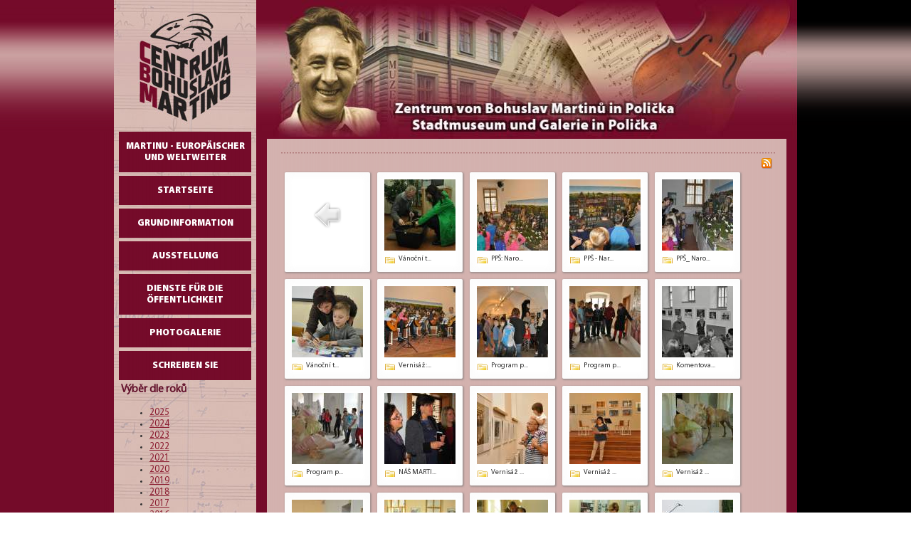

--- FILE ---
content_type: text/html; charset=utf-8
request_url: https://cbmpolicka.cz/de/2016
body_size: 8030
content:
<!DOCTYPE html PUBLIC "-//W3C//DTD XHTML 1.0 Transitional//EN" "http://www.w3.org/TR/xhtml1/DTD/xhtml1-transitional.dtd">
<html xmlns="http://www.w3.org/1999/xhtml">
  <head>
  <base href="https://cbmpolicka.cz/de/2016" />
	<meta http-equiv="content-type" content="text/html; charset=utf-8" />
	<meta name="keywords" content="Bohuslav Martinů, Polička, Muzeum, CBM" />
	<meta name="description" content="Centrum Bohuslava Martinů v Poličce, CBM Polička, Městské muzeum a galerie Polička" />
	<meta name="generator" content="MYOB" />
	<title>Centrum Bohuslava Martinů - Polička - 2016 - 2016</title>
	<link href="/templates/CBM-25/favicon.ico" rel="shortcut icon" type="image/vnd.microsoft.icon" />
	<link href="/media/com_phocagallery/css/main/phocagallery.css" rel="stylesheet" type="text/css" />
	<link href="/media/com_phocagallery/css/main/rating.css" rel="stylesheet" type="text/css" />
	<link href="/media/com_phocagallery/css/custom/default.css" rel="stylesheet" type="text/css" />
	<link href="/media/system/css/modal.css?d0131e80c72990430552e558d71594ba" rel="stylesheet" type="text/css" />
	<link href="/media/com_phocagallery/js/highslide/highslide.css" rel="stylesheet" type="text/css" />
	<link href="/media/plg_system_jcemediabox/css/jcemediabox.min.css?7d30aa8b30a57b85d658fcd54426884a" rel="stylesheet" type="text/css" />
	<link href="/media/mod_languages/css/template.css?d0131e80c72990430552e558d71594ba" rel="stylesheet" type="text/css" />
	<link href="/media/jui/css/chosen.css?d0131e80c72990430552e558d71594ba" rel="stylesheet" type="text/css" />
	<link href="/media/com_finder/css/finder.css?d0131e80c72990430552e558d71594ba" rel="stylesheet" type="text/css" />
	<script type="application/json" class="joomla-script-options new">{"csrf.token":"7a95e36da5c56729fd382aefcf0a9bb0","system.paths":{"root":"","base":""}}</script>
	<script src="/media/system/js/mootools-core.js?d0131e80c72990430552e558d71594ba" type="text/javascript"></script>
	<script src="/media/system/js/core.js?d0131e80c72990430552e558d71594ba" type="text/javascript"></script>
	<script src="/media/system/js/mootools-more.js?d0131e80c72990430552e558d71594ba" type="text/javascript"></script>
	<script src="/media/system/js/modal.js?d0131e80c72990430552e558d71594ba" type="text/javascript"></script>
	<script src="/media/jui/js/jquery.min.js?d0131e80c72990430552e558d71594ba" type="text/javascript"></script>
	<script src="/media/jui/js/jquery-noconflict.js?d0131e80c72990430552e558d71594ba" type="text/javascript"></script>
	<script src="/media/jui/js/jquery-migrate.min.js?d0131e80c72990430552e558d71594ba" type="text/javascript"></script>
	<script src="/media/com_phocagallery/js/highslide/highslide-full.js" type="text/javascript"></script>
	<script src="/media/com_phocagallery/js/highslide/mobile.js" type="text/javascript"></script>
	<script src="/media/plg_system_jcemediabox/js/jcemediabox.min.js?7d30aa8b30a57b85d658fcd54426884a" type="text/javascript"></script>
	<script src="/media/jui/js/chosen.jquery.min.js?d0131e80c72990430552e558d71594ba" type="text/javascript"></script>
	<script src="/media/jui/js/bootstrap.min.js?d0131e80c72990430552e558d71594ba" type="text/javascript"></script>
	<script src="/media/jui/js/jquery.autocomplete.min.js?d0131e80c72990430552e558d71594ba" type="text/javascript"></script>
	<script type="text/javascript">

		jQuery(function($) {
			SqueezeBox.initialize({});
			initSqueezeBox();
			$(document).on('subform-row-add', initSqueezeBox);

			function initSqueezeBox(event, container)
			{
				SqueezeBox.assign($(container || document).find('a.pg-modal-button').get(), {
					parse: 'rel'
				});
			}
		});

		window.jModalClose = function () {
			SqueezeBox.close();
		};

		// Add extra modal close functionality for tinyMCE-based editors
		document.onreadystatechange = function () {
			if (document.readyState == 'interactive' && typeof tinyMCE != 'undefined' && tinyMCE)
			{
				if (typeof window.jModalClose_no_tinyMCE === 'undefined')
				{
					window.jModalClose_no_tinyMCE = typeof(jModalClose) == 'function'  ?  jModalClose  :  false;

					jModalClose = function () {
						if (window.jModalClose_no_tinyMCE) window.jModalClose_no_tinyMCE.apply(this, arguments);
						tinyMCE.activeEditor.windowManager.close();
					};
				}

				if (typeof window.SqueezeBoxClose_no_tinyMCE === 'undefined')
				{
					if (typeof(SqueezeBox) == 'undefined')  SqueezeBox = {};
					window.SqueezeBoxClose_no_tinyMCE = typeof(SqueezeBox.close) == 'function'  ?  SqueezeBox.close  :  false;

					SqueezeBox.close = function () {
						if (window.SqueezeBoxClose_no_tinyMCE)  window.SqueezeBoxClose_no_tinyMCE.apply(this, arguments);
						tinyMCE.activeEditor.windowManager.close();
					};
				}
			}
		};
		jQuery(document).ready(function(){WfMediabox.init({"base":"\/","theme":"standard","width":"","height":"","lightbox":0,"shadowbox":0,"icons":1,"overlay":1,"overlay_opacity":0.8,"overlay_color":"#000000","transition_speed":500,"close":2,"labels":{"close":"Close","next":"Next","previous":"Previous","cancel":"Cancel","numbers":"{{numbers}}","numbers_count":"{{current}} of {{total}}","download":"Download"},"swipe":true,"expand_on_click":true});});
	jQuery(function ($) {
		initChosen();
		$("body").on("subform-row-add", initChosen);

		function initChosen(event, container)
		{
			container = container || document;
			$(container).find(".advancedSelect").chosen({"disable_search_threshold":10,"search_contains":true,"allow_single_deselect":true,"placeholder_text_multiple":"Werte eingeben oder ausw\u00e4hlen","placeholder_text_single":"Wert ausw\u00e4hlen","no_results_text":"Keine Ergebnisse gefunden!"});
		}
	});
	jQuery(function($){ initTooltips(); $("body").on("subform-row-add", initTooltips); function initTooltips (event, container) { container = container || document;$(container).find(".hasTooltip").tooltip({"html": true,"container": "body"});} });
jQuery(document).ready(function() {
	var value, searchword = jQuery('#mod-finder-searchword108');

		// Get the current value.
		value = searchword.val();

		// If the current value equals the default value, clear it.
		searchword.on('focus', function ()
		{
			var el = jQuery(this);

			if (el.val() === 'Suche ...')
			{
				el.val('');
			}
		});

		// If the current value is empty, set the previous value.
		searchword.on('blur', function ()
		{
			var el = jQuery(this);

			if (!el.val())
			{
				el.val(value);
			}
		});

		jQuery('#mod-finder-searchform108').on('submit', function (e)
		{
			e.stopPropagation();
			var advanced = jQuery('#mod-finder-advanced108');

			// Disable select boxes with no value selected.
			if (advanced.length)
			{
				advanced.find('select').each(function (index, el)
				{
					var el = jQuery(el);

					if (!el.val())
					{
						el.attr('disabled', 'disabled');
					}
				});
			}
		});
	var suggest = jQuery('#mod-finder-searchword108').autocomplete({
		serviceUrl: '/de/component/finder/?task=suggestions.suggest&amp;format=json&amp;tmpl=component',
		paramName: 'q',
		minChars: 1,
		maxHeight: 400,
		width: 300,
		zIndex: 9999,
		deferRequestBy: 500
	});});
	</script>
	<script type="text/javascript">//<![CDATA[
 hs.graphicsDir = '/media/com_phocagallery/js/highslide/graphics/';//]]>
</script>
	<!--[if lt IE 7]><link rel="stylesheet" type="text/css" href="/media/com_phocagallery/js/highslide/highslide-ie6.css" /><![endif]-->
	<script type="text/javascript">//<![CDATA[
 var phocaZoom = { 
 objectLoadTime : 'after', outlineType : 'rounded-white', wrapperClassName: 'rounded-white', outlineWhileAnimating : true, enableKeyListener : false, minWidth : 680, minHeight : 560, dimmingOpacity: 0,  fadeInOut : true, contentId: 'detail', objectType: 'iframe', objectWidth: 680, objectHeight: 560 }; if (hs.addSlideshow) hs.addSlideshow({ 
  slideshowGroup: 'groupC',
  interval: 5000,
  repeat: false,
  useControls: true,
  fixedControls: true,
    overlayOptions: {
      opacity: 1,
     	position: 'top center',
     	hideOnMouseOut: true
	  }
 });
//]]>
</script>
	<style type="text/css">
#phocagallery img {
   max-width: none;

}

#phocagallery {
}
.pg-cv-box {
   height: 120px;
   width: 100px;
}
.pg-cv-box-stat {
   height: 140px;
   width: 100px;
}
.pg-cv-box-img {
   height: 100px;
   width: 100px;
}
</style>


  <meta http-equiv="content-type" content="text/html; charset=utf-8" />
  <link rel="stylesheet" href="/templates/CBM-25/css/template.css" type="text/css" />
  <script type="text/javascript" src="/templates/CBM-25/js/menu_ie6.js"></script>
</head>
  <body>
    <div class="left-red">&#160;</div>
    <div class="right-black">&#160;</div>
    <div class="all-page">
      <div id="col-left">
        <a href="/" class="logo">&#160;</a>
                        <ul class="nav menu mod-list" id="leftmenu">
<li class="item-332 deeper parent"><a href="/de/martinu-europ-ischer-und-weltweiter" >Martinu -  europäischer und weltweiter</a><ul class="nav-child unstyled small"><li class="item-333"><a href="/de/martinu-europ-ischer-und-weltweiter/bohuslav-martinu-und-ehl" >Bohuslav Martinů und EHL</a></li><li class="item-334"><a href="/de/martinu-europ-ischer-und-weltweiter/die-publikationen" >die Publikationen</a></li><li class="item-335"><a href="/de/martinu-europ-ischer-und-weltweiter/die-fotogalerie" >die Fotogalerie</a></li><li class="item-336"><a href="/de/martinu-europ-ischer-und-weltweiter/die-aktualit-ten" >die Aktualitäten</a></li></ul></li><li class="item-33 default"><a href="/de/" >Startseite</a></li><li class="item-10 deeper parent"><a href="/de/grund" >GrundInformation</a><ul class="nav-child unstyled small"><li class="item-29"><a href="/de/grund/kontakte-adresse-des-museums" >Kontakte, Adresse des Museums</a></li><li class="item-30"><a href="/de/grund/offnungszeiten" >ÖFFNUNGSZEITEN</a></li><li class="item-31"><a href="/de/grund/eintritt" >EINTRITT</a></li></ul></li><li class="item-32"><a href="/de/ausstellung" >AUSSTELLUNG</a></li><li class="item-34 deeper parent"><a href="#" >DIENSTE FÜR DIE ÖFFENTLICHKEIT</a><ul class="nav-child unstyled small"><li class="item-35"><a href="/de/offentlichkeit/bibliothek" >BIBLIOTHEK FORSCHUNGSRAUM DER HISTORISCHEN FONDS</a></li><li class="item-36"><a href="/de/offentlichkeit/archiv" >ARCHIV UND FORSCHUNGSRAUM VON BOHUSLAV MARTINŮ</a></li></ul></li><li class="item-37"><a href="/de/photogalerie" >Photogalerie</a></li><li class="item-38"><a href="/de/schreiben-sie" >schreiben Sie</a></li></ul>

                        		<div class="moduletable">
							<h3>Výběr dle roků</h3>
						<ul class="nav menu mod-list">
<li class="item-639"><a href="/de/2025" >2025</a></li><li class="item-612"><a href="/de/2024" >2024</a></li><li class="item-584"><a href="/de/2023" >2023</a></li><li class="item-530"><a href="/de/2022" >2022</a></li><li class="item-532"><a href="/de/2021" >2021</a></li><li class="item-436"><a href="/de/2020" >2020</a></li><li class="item-360"><a href="/de/2019" >2019</a></li><li class="item-337"><a href="/de/2018" >2018</a></li><li class="item-355"><a href="/de/2017" >2017</a></li><li class="item-275 current active"><a href="/de/2016" >2016</a></li></ul>
		</div>
			<div class="moduletable">
							<h3>Hledání</h3>
						
<div class="finder">
	<form id="mod-finder-searchform108" action="/de/component/finder/search" method="get" class="form-search" role="search">
		<label for="mod-finder-searchword108" class="finder">Suchen</label><br /><input type="text" name="q" id="mod-finder-searchword108" class="search-query input-medium" size="20" value="" placeholder="Suche ..."/><br /><button class="btn btn-primary hasTooltip  finder" type="submit" title="Start"><span class="icon-search icon-white"></span>Suchen</button>
							<br />
			<a href="/de/component/finder/search">Erweiterte Suche</a>
				<input type="hidden" name="Itemid" value="275" />	</form>
</div>
		</div>
	
        <div class="stripe">&#160;</div>
        <div class="stripe">&#160;</div>
        <div class="stripe">&#160;</div>
        <div class="stripe">&#160;</div>
        <div class="stripe">&#160;</div>
        <div align="center">		<div class="moduletable">
						<div class="mod-languages">

	<ul class="lang-inline" dir="ltr">
						<li>
			<a href="/cz/2016">
												<img src="/media/mod_languages/images/cz.gif" alt="Czech" title="Czech" />										</a>
			</li>
								<li>
			<a href="/en/2016">
												<img src="/media/mod_languages/images/en.gif" alt="English (UK)" title="English (UK)" />										</a>
			</li>
											<li class="lang-active">
			<a href="https://api.filipstav.cz/de/2016/category/463-2021-cpnz?start=60">
												<img src="/media/mod_languages/images/de.gif" alt="Deutch" title="Deutch" />										</a>
			</li>
				</ul>

</div>
		</div>
	</div>
        <div class="cleaner">&#160;</div>
        <div class="cleaner">&#160;</div>
      </div>
      
      <div id="col-right">
        <img src="/templates/CBM-25/gfx/de-de/top.jpg" alt="Centrum Bohuslava Martinů" title="Centrum Bohuslava Martinů" class="img-header"/>
        <div class="cleaner">&#160;</div>
        <div class="content">
          <div class="www">
            
            <span class="article_separator">&nbsp;</span>
           	<div id="phocagallery" class="pg-category-view pg-cv"><div id="pg-icons"><a href="/de/2025/category/272-2016?format=feed" title="RSS"><img src="/media/com_phocagallery/images/icon-feed.png" alt="RSS" /></a></div><div style="clear:both"></div><div id="pg-msnr-container" class="pg-msnr-container">

<div class="pg-cv-box item pg-grid-sizer">
 <div class="pg-cv-box-img pg-box1">
  <div class="pg-box2">
   <div class="pg-box3">
<a class="" href="/de/2016/category/11-akce" ><img src="/media/com_phocagallery/images/icon-up-images.png" alt="Back" itemprop="thumbnail" /></a>
</div></div></div>
<div class="pg-box-img-bottom">
</div>
</div>


<div class="pg-cv-box item pg-grid-sizer">
 <div class="pg-cv-box-img pg-box1">
  <div class="pg-box2">
   <div class="pg-box3">
<a class="" href="/de/2016/category/312-vanocni-tvoreni-vanocni-vrkoc-a-polaz-2016" ><img src="/images/phocagallery/2016_vrkoc_polaz/thumbs/phoca_thumb_m_dsc_0013.jpg" alt="Vánoční tvoření: VÁNOČNÍ VRKOČ A POLAZ 2016" class="pg-cat-image pg-image img img-responsive" itemprop="thumbnail" /></a>
</div></div></div>
<div class="pg-box-img-bottom">
<div class="pg-cv-name pg-cv-folder">Vánoční t...</div></div>
</div>


<div class="pg-cv-box item pg-grid-sizer">
 <div class="pg-cv-box-img pg-box1">
  <div class="pg-box2">
   <div class="pg-box3">
<a class="" href="/de/2016/category/311-pps-narodil-se-kristus-pan-z-ruze-kvitek-vykvet-nam-zs-masarykova" ><img src="/images/phocagallery/2016_pps_betlemy_4trida/thumbs/phoca_thumb_m_dsc_0583.jpg" alt="PPŠ: Narodil se Kristus Pán, z růže kvítek vykvet nám..._ZŠ Masarykova" class="pg-cat-image pg-image img img-responsive" itemprop="thumbnail" /></a>
</div></div></div>
<div class="pg-box-img-bottom">
<div class="pg-cv-name pg-cv-folder">PPŠ: Naro...</div></div>
</div>


<div class="pg-cv-box item pg-grid-sizer">
 <div class="pg-cv-box-img pg-box1">
  <div class="pg-box2">
   <div class="pg-box3">
<a class="" href="/de/2016/category/310-pps-narodil-se-kristus-pan-specialni-skola-bystre" ><img src="/images/phocagallery/2016_betlemy_specialka/thumbs/phoca_thumb_m_dsc_0518.jpg" alt="PPŠ - Narodil se Kristus Pán, z růže kvítek vykvet nám...Speciální škola Bystré" class="pg-cat-image pg-image img img-responsive" itemprop="thumbnail" /></a>
</div></div></div>
<div class="pg-box-img-bottom">
<div class="pg-cv-name pg-cv-folder">PPŠ - Nar...</div></div>
</div>


<div class="pg-cv-box item pg-grid-sizer">
 <div class="pg-cv-box-img pg-box1">
  <div class="pg-box2">
   <div class="pg-box3">
<a class="" href="/de/2016/category/309-pps-narodil-se-kristus-pan-ms-palackeho" ><img src="/images/phocagallery/2016_pps_betlemy_palackeho/thumbs/phoca_thumb_m_dsc_0651.jpg" alt="PPŠ_ Narodil se Kristus Pán. z růže kvítek vykvet nám..._MŠ Palackého nám." class="pg-cat-image pg-image img img-responsive" itemprop="thumbnail" /></a>
</div></div></div>
<div class="pg-box-img-bottom">
<div class="pg-cv-name pg-cv-folder">PPŠ_ Naro...</div></div>
</div>


<div class="pg-cv-box item pg-grid-sizer">
 <div class="pg-cv-box-img pg-box1">
  <div class="pg-box2">
   <div class="pg-box3">
<a class="" href="/de/2016/category/308-vanocni-tvoreni-zavesny-betlem-z-drivek" ><img src="/images/phocagallery/2016_betlemy_ze_spachtli/thumbs/phoca_thumb_m_dsc_0004.jpg" alt="Vánoční tvoření: ZÁVĚSNÝ BETLÉM Z DŘÍVEK" class="pg-cat-image pg-image img img-responsive" itemprop="thumbnail" /></a>
</div></div></div>
<div class="pg-box-img-bottom">
<div class="pg-cv-name pg-cv-folder">Vánoční t...</div></div>
</div>


<div class="pg-cv-box item pg-grid-sizer">
 <div class="pg-cv-box-img pg-box1">
  <div class="pg-box2">
   <div class="pg-box3">
<a class="" href="/de/2016/category/307-vernisaz-narodil-se-kristus-pan-z-ruze-kvitek-vykvet-nam-19-12-2016" ><img src="/images/phocagallery/2016_vernisaz_vanoce/thumbs/phoca_thumb_m_dsc_0523.jpg" alt="Vernisáž: NARODIL SE KRISTUS PÁN, z růže kvítek vykvet nám... 19. 12. 2016" class="pg-cat-image pg-image img img-responsive" itemprop="thumbnail" /></a>
</div></div></div>
<div class="pg-box-img-bottom">
<div class="pg-cv-name pg-cv-folder">Vernisáž:...</div></div>
</div>


<div class="pg-cv-box item pg-grid-sizer">
 <div class="pg-cv-box-img pg-box1">
  <div class="pg-box2">
   <div class="pg-box3">
<a class="" href="/de/2016/category/306-program-pro-skoly-martinu-a-brno-zus-b-martinu-policka-2016" ><img src="/images/phocagallery/2016_pps_martinubrno/thumbs/phoca_thumb_m_dsc_3830.jpg" alt="Program pro školy - Martinů a Brno - ZUŠ B. Martinů Polička 2016" class="pg-cat-image pg-image img img-responsive" itemprop="thumbnail" /></a>
</div></div></div>
<div class="pg-box-img-bottom">
<div class="pg-cv-name pg-cv-folder">Program p...</div></div>
</div>


<div class="pg-cv-box item pg-grid-sizer">
 <div class="pg-cv-box-img pg-box1">
  <div class="pg-box2">
   <div class="pg-box3">
<a class="" href="/de/2016/category/305-program-pro-skoly-69-umelecky-salon-masarykova-zs-2016" ><img src="/images/phocagallery/2016_pps_masarykova_salon/thumbs/phoca_thumb_m_dsc_3762.jpg" alt="Program pro školy - 69. umělecký salon - Masarykova ZŠ 2016" class="pg-cat-image pg-image img img-responsive" itemprop="thumbnail" /></a>
</div></div></div>
<div class="pg-box-img-bottom">
<div class="pg-cv-name pg-cv-folder">Program p...</div></div>
</div>


<div class="pg-cv-box item pg-grid-sizer">
 <div class="pg-cv-box-img pg-box1">
  <div class="pg-box2">
   <div class="pg-box3">
<a class="" href="/de/2016/category/304-komentovana-prohlidka-vystavy-fotografii-jaroslava-marese-pro-skoly" ><img src="/images/phocagallery/2016_mare_koment_pro/thumbs/phoca_thumb_m_dsc_3720.jpg" alt="Komentovaná prohlídka výstavy fotografií Jaroslava Mareše pro školy" class="pg-cat-image pg-image img img-responsive" itemprop="thumbnail" /></a>
</div></div></div>
<div class="pg-box-img-bottom">
<div class="pg-cv-name pg-cv-folder">Komentova...</div></div>
</div>


<div class="pg-cv-box item pg-grid-sizer">
 <div class="pg-cv-box-img pg-box1">
  <div class="pg-box2">
   <div class="pg-box3">
<a class="" href="/de/2016/category/302-program-pro-skoly-69-umelecky-salon-v-policce-gymnazium-1-cast-2016" ><img src="/images/phocagallery/2016_pps_69_salon_gympl1/thumbs/phoca_thumb_m_dsc_3285.jpg" alt="Program pro školy - 69. umělecký salon v Poličce - gymnázium 1. část_2016" class="pg-cat-image pg-image img img-responsive" itemprop="thumbnail" /></a>
</div></div></div>
<div class="pg-box-img-bottom">
<div class="pg-cv-name pg-cv-folder">Program p...</div></div>
</div>


<div class="pg-cv-box item pg-grid-sizer">
 <div class="pg-cv-box-img pg-box1">
  <div class="pg-box2">
   <div class="pg-box3">
<a class="" href="/de/2016/category/303-nas-martinu-navsteva-a-koncert-dua-bretas-kevorkian-2016" ><img src="/images/phocagallery/2016_BRETAS_KEVORKIAN/thumbs/phoca_thumb_m_1044005_917973204974910_720166149230142403_n.jpg" alt="NÁŠ MARTINŮ - Návštěva a koncert DUA BRETAS-KEVORKIAN 2016" class="pg-cat-image pg-image img img-responsive" itemprop="thumbnail" /></a>
</div></div></div>
<div class="pg-box-img-bottom">
<div class="pg-cv-name pg-cv-folder">NÁŠ MARTI...</div></div>
</div>


<div class="pg-cv-box item pg-grid-sizer">
 <div class="pg-cv-box-img pg-box1">
  <div class="pg-box2">
   <div class="pg-box3">
<a class="" href="/de/2016/category/298-mares" ><img src="/images/phocagallery/2016_MARES/thumbs/phoca_thumb_m_dsc_1947.jpg" alt="Vernisáž výstavy - Jaroslav Mareš - FOTOGRAFIE 2016" class="pg-cat-image pg-image img img-responsive" itemprop="thumbnail" /></a>
</div></div></div>
<div class="pg-box-img-bottom">
<div class="pg-cv-name pg-cv-folder">Vernisáž ...</div></div>
</div>


<div class="pg-cv-box item pg-grid-sizer">
 <div class="pg-cv-box-img pg-box1">
  <div class="pg-box2">
   <div class="pg-box3">
<a class="" href="/de/2016/category/299-vernisaz-vystavy-bohuslav-martinu-a-brno-2016" ><img src="/images/phocagallery/2016_BM_vernisaz/thumbs/phoca_thumb_m_dsc_2007.jpg" alt="Vernisáž výstavy - Bohuslav Martinů a Brno - 2016" class="pg-cat-image pg-image img img-responsive" itemprop="thumbnail" /></a>
</div></div></div>
<div class="pg-box-img-bottom">
<div class="pg-cv-name pg-cv-folder">Vernisáž ...</div></div>
</div>


<div class="pg-cv-box item pg-grid-sizer">
 <div class="pg-cv-box-img pg-box1">
  <div class="pg-box2">
   <div class="pg-box3">
<a class="" href="/de/2016/category/300-vernisaz-vystavy-69-umelecky-salon-v-policce" ><img src="/images/phocagallery/2016_69_salon_vernisaz/thumbs/phoca_thumb_m_dsc_1628.jpg" alt="Vernisáž výstavy: 69. Umělecký salon v Poličce" class="pg-cat-image pg-image img img-responsive" itemprop="thumbnail" /></a>
</div></div></div>
<div class="pg-box-img-bottom">
<div class="pg-cv-name pg-cv-folder">Vernisáž ...</div></div>
</div>


<div class="pg-cv-box item pg-grid-sizer">
 <div class="pg-cv-box-img pg-box1">
  <div class="pg-box2">
   <div class="pg-box3">
<a class="" href="/de/2016/category/301-vernisaz-vystavy-vera-faberova-kostymni-navrhy-reflexy-2016" ><img src="/images/phocagallery/2016_FABEROVA_REFLEXY/thumbs/phoca_thumb_m_dsc_1596.jpg" alt="Vernisáž výstavy - Věra Faberová kostýmní návrhy - REFLEXY 2016" class="pg-cat-image pg-image img img-responsive" itemprop="thumbnail" /></a>
</div></div></div>
<div class="pg-box-img-bottom">
<div class="pg-cv-name pg-cv-folder">Vernisáž ...</div></div>
</div>


<div class="pg-cv-box item pg-grid-sizer">
 <div class="pg-cv-box-img pg-box1">
  <div class="pg-box2">
   <div class="pg-box3">
<a class="" href="/de/2016/category/296-pkl-skritkovani-dilnicka-pro-deti-mimoni-2016" ><img src="/images/phocagallery/2016_pkl_mimoni/thumbs/phoca_thumb_m_dsc_1538.jpg" alt="PKL SKŘÍTKOVÁNÍ - dílnička pro děti Mimoni 2016" class="pg-cat-image pg-image img img-responsive" itemprop="thumbnail" /></a>
</div></div></div>
<div class="pg-box-img-bottom">
<div class="pg-cv-name pg-cv-folder">PKL SKŘÍT...</div></div>
</div>


<div class="pg-cv-box item pg-grid-sizer">
 <div class="pg-cv-box-img pg-box1">
  <div class="pg-box2">
   <div class="pg-box3">
<a class="" href="/de/2016/category/295-pkl-skritkovani-dopoledni-festival-pro-rodiny-s-detmi-2016" ><img src="/images/phocagallery/2016_pkl_festival/thumbs/phoca_thumb_m_dsc_1430.jpg" alt="PKL - SKŘÍTKOVÁNÍ dopolední festival pro rodiny s dětmi 2016" class="pg-cat-image pg-image img img-responsive" itemprop="thumbnail" /></a>
</div></div></div>
<div class="pg-box-img-bottom">
<div class="pg-cv-name pg-cv-folder">PKL - SKŘ...</div></div>
</div>


<div class="pg-cv-box item pg-grid-sizer">
 <div class="pg-cv-box-img pg-box1">
  <div class="pg-box2">
   <div class="pg-box3">
<a class="" href="/de/2016/category/294-pkl-dilnicka-pro-deti-i-dospele-kresby-klasicistnich-vrat-jako-relaxacni-omalovanky-nejen-pro-dospele" ><img src="/images/phocagallery/2016_VRATA_DILNA/thumbs/phoca_thumb_m_dsc_1407.jpg" alt="PKL - dílnička pro děti i dospělé - KRESBY KLASICISTNÍCH VRAT JAKO RELAXAČNÍ OMALOVÁNKY NEJEN PRO DOSPĚLÉ" class="pg-cat-image pg-image img img-responsive" itemprop="thumbnail" /></a>
</div></div></div>
<div class="pg-box-img-bottom">
<div class="pg-cv-name pg-cv-folder">PKL - díl...</div></div>
</div>


<div class="pg-cv-box item pg-grid-sizer">
 <div class="pg-cv-box-img pg-box1">
  <div class="pg-box2">
   <div class="pg-box3">
<a class="" href="/de/2016/category/292-pkl-hudba-michal-moravec-a-david-pasa" ><img src="/images/phocagallery/2016_pkl_moravec/thumbs/phoca_thumb_m_img_0505.jpg" alt="PKL - HUDBA - Michal Moravec a David Paša" class="pg-cat-image pg-image img img-responsive" itemprop="thumbnail" /></a>
</div></div></div>
<div class="pg-box-img-bottom">
<div class="pg-cv-name pg-cv-folder">PKL - HUD...</div></div>
</div>


<div class="pg-cv-box item pg-grid-sizer">
 <div class="pg-cv-box-img pg-box1">
  <div class="pg-box2">
   <div class="pg-box3">
<a class="" href="/de/2016/category/291-pkl-dilnicka-pro-deti-cirkus-ulice-2016" ><img src="/images/phocagallery/2016_pkl_cirkus_ulice/thumbs/phoca_thumb_m_dsc_1326.jpg" alt="PKL - dílnička pro děti - CIRKUS ULICE 2016." class="pg-cat-image pg-image img img-responsive" itemprop="thumbnail" /></a>
</div></div></div>
<div class="pg-box-img-bottom">
<div class="pg-cv-name pg-cv-folder">PKL - díl...</div></div>
</div>


<div class="pg-cv-box item pg-grid-sizer">
 <div class="pg-cv-box-img pg-box1">
  <div class="pg-box2">
   <div class="pg-box3">
<a class="" href="/de/2016/category/290-pkl-dilnicka-pro-deti-krabicove-mesto" ><img src="/images/phocagallery/2016_PKL_KRABICE/thumbs/phoca_thumb_m_dsc03294.jpg" alt="PKL - Dílnička pro děti - Krabicové město " class="pg-cat-image pg-image img img-responsive" itemprop="thumbnail" /></a>
</div></div></div>
<div class="pg-box-img-bottom">
<div class="pg-cv-name pg-cv-folder">PKL - Díl...</div></div>
</div>


<div class="pg-cv-box item pg-grid-sizer">
 <div class="pg-cv-box-img pg-box1">
  <div class="pg-box2">
   <div class="pg-box3">
<a class="" href="/de/2016/category/289-pkl-dilnicka-pro-deti-sumive-koupelove-tablety-2016" ><img src="/images/phocagallery/2016_pkl_tablety/thumbs/phoca_thumb_m_img_20160719_090344.jpg" alt="PKL dílnička pro děti - Šumivé koupelové tablety 2016" class="pg-cat-image pg-image img img-responsive" itemprop="thumbnail" /></a>
</div></div></div>
<div class="pg-box-img-bottom">
<div class="pg-cv-name pg-cv-folder">PKL dílni...</div></div>
</div>


<div class="pg-cv-box item pg-grid-sizer">
 <div class="pg-cv-box-img pg-box1">
  <div class="pg-box2">
   <div class="pg-box3">
<a class="" href="/de/2016/category/288-pkl-dilnicka-pro-deti-party-papirek-2016" ><img src="/images/phocagallery/2016_papirek/thumbs/phoca_thumb_m_dsc03231.jpg" alt="PKL dílnička pro děti - Párty papírek 2016" class="pg-cat-image pg-image img img-responsive" itemprop="thumbnail" /></a>
</div></div></div>
<div class="pg-box-img-bottom">
<div class="pg-cv-name pg-cv-folder">PKL dílni...</div></div>
</div>


<div class="pg-cv-box item pg-grid-sizer">
 <div class="pg-cv-box-img pg-box1">
  <div class="pg-box2">
   <div class="pg-box3">
<a class="" href="/de/2016/category/287-pkl16" ><img src="/images/phocagallery/2016_pkl_hotely/thumbs/phoca_thumb_m_dsc03199.jpg" alt="PKL_Dílnička pro děti - Hmyzí hotely" class="pg-cat-image pg-image img img-responsive" itemprop="thumbnail" /></a>
</div></div></div>
<div class="pg-box-img-bottom">
<div class="pg-cv-name pg-cv-folder">PKL_Dílni...</div></div>
</div>


<div class="pg-cv-box item pg-grid-sizer">
 <div class="pg-cv-box-img pg-box1">
  <div class="pg-box2">
   <div class="pg-box3">
<a class="" href="/de/2016/category/286-poznavej-se-program-pro-skoly-masarykova-zs" ><img src="/images/phocagallery/2016_pps_popznavej_se/thumbs/phoca_thumb_m_dsc_1719.jpg" alt="Poznávej se - program pro školy - Masarykova ZŠ" class="pg-cat-image pg-image img img-responsive" itemprop="thumbnail" /></a>
</div></div></div>
<div class="pg-box-img-bottom">
<div class="pg-cv-name pg-cv-folder">Poznávej ...</div></div>
</div>


<div class="pg-cv-box item pg-grid-sizer">
 <div class="pg-cv-box-img pg-box1">
  <div class="pg-box2">
   <div class="pg-box3">
<a class="" href="/de/2016/category/285-program-pro-skoly-k-vystave-mestosvet-2016-1-stupen" ><img src="/images/phocagallery/2016_pps_mestosvet_3trida/thumbs/phoca_thumb_m_dsc_1306.jpg" alt="Program pro školy k výstavě MĚSTOSVĚT 2016 - 1. stupeň" class="pg-cat-image pg-image img img-responsive" itemprop="thumbnail" /></a>
</div></div></div>
<div class="pg-box-img-bottom">
<div class="pg-cv-name pg-cv-folder">Program p...</div></div>
</div>


<div class="pg-cv-box item pg-grid-sizer">
 <div class="pg-cv-box-img pg-box1">
  <div class="pg-box2">
   <div class="pg-box3">
<a class="" href="/de/2016/category/282-vernisaz-vystavy-mesto-svet-7-5-2016" ><img src="/media/com_phocagallery/images/icon-folder-medium.png" alt="Vernisáž výstavy: MĚSTO SVĚT 7. 5. 2016" class="pg-cat-image pg-image img img-responsive" itemprop="thumbnail" /></a>
</div></div></div>
<div class="pg-box-img-bottom">
<div class="pg-cv-name pg-cv-folder">Vernisáž ...</div></div>
</div>


<div class="pg-cv-box item pg-grid-sizer">
 <div class="pg-cv-box-img pg-box1">
  <div class="pg-box2">
   <div class="pg-box3">
<a class="" href="/de/2016/category/284-cas-pro-neobycejne-zazitky-2016" ><img src="/images/phocagallery/2016_CPNZ/thumbs/phoca_thumb_m_dsc_1429.jpg" alt="ČAS PRO NEOBYČEJNÉ ZÁŽITKY 2016" class="pg-cat-image pg-image img img-responsive" itemprop="thumbnail" /></a>
</div></div></div>
<div class="pg-box-img-bottom">
<div class="pg-cv-name pg-cv-folder">ČAS PRO N...</div></div>
</div>


<div class="pg-cv-box item pg-grid-sizer">
 <div class="pg-cv-box-img pg-box1">
  <div class="pg-box2">
   <div class="pg-box3">
<a class="" href="/de/2016/category/283-vernisaz-vystavy-poznavej-se-2016" ><img src="/images/phocagallery/2016_VERNISAZ_POZNAVEJ_SE/thumbs/phoca_thumb_m_dsc_1302a.jpg" alt="Vernisáž výstavy: POZNÁVEJ SE! 2016" class="pg-cat-image pg-image img img-responsive" itemprop="thumbnail" /></a>
</div></div></div>
<div class="pg-box-img-bottom">
<div class="pg-cv-name pg-cv-folder">Vernisáž ...</div></div>
</div>


<div class="pg-cv-box item pg-grid-sizer">
 <div class="pg-cv-box-img pg-box1">
  <div class="pg-box2">
   <div class="pg-box3">
<a class="" href="/de/2016/category/280-velikonoce-a-kraslice-program-pro-skoly-ms-palackeho-namesti" ><img src="/images/phocagallery/2016_velikonoce_pps_ms_2/thumbs/phoca_thumb_m_001.jpg" alt="Velikonoce a kraslice, program pro školy, MŠ Palackého náměstí" class="pg-cat-image pg-image img img-responsive" itemprop="thumbnail" /></a>
</div></div></div>
<div class="pg-box-img-bottom">
<div class="pg-cv-name pg-cv-folder">Velikonoc...</div></div>
</div>


<div class="pg-cv-box item pg-grid-sizer">
 <div class="pg-cv-box-img pg-box1">
  <div class="pg-box2">
   <div class="pg-box3">
<a class="" href="/de/2016/category/281-vernisaz-vystava-zaku-vytvarneho-oboru" ><img src="/images/phocagallery/2016_zus/thumbs/phoca_thumb_m_dsc_1161.jpg" alt="VERNISÁŽ: Výstava žáků výtvarného oboru" class="pg-cat-image pg-image img img-responsive" itemprop="thumbnail" /></a>
</div></div></div>
<div class="pg-box-img-bottom">
<div class="pg-cv-name pg-cv-folder">VERNISÁŽ:...</div></div>
</div>


<div class="pg-cv-box item pg-grid-sizer">
 <div class="pg-cv-box-img pg-box1">
  <div class="pg-box2">
   <div class="pg-box3">
<a class="" href="/de/2016/category/277-romove" ><img src="/images/phocagallery/2016_pps_romove/thumbs/phoca_thumb_m_dsc02975.jpg" alt="PŘÍBĚHY ROMŮ: Program pro školy, 4. třída ZŠ Masarykova" class="pg-cat-image pg-image img img-responsive" itemprop="thumbnail" /></a>
</div></div></div>
<div class="pg-box-img-bottom">
<div class="pg-cv-name pg-cv-folder">PŘÍBĚHY R...</div></div>
</div>


<div class="pg-cv-box item pg-grid-sizer">
 <div class="pg-cv-box-img pg-box1">
  <div class="pg-box2">
   <div class="pg-box3">
<a class="" href="/de/2016/category/278-pevecky-a-tanecni-workshop-idy-kelarove-pribehy-romu-2016" ><img src="/images/phocagallery/2016kelarova_romove_tanec/thumbs/phoca_thumb_m_dsc03059.jpg" alt="PĚVECKÝ A TANEČNÍ WORKSHOP IDY KELAROVÉ_PŘÍBĚHY ROMŮ_2016" class="pg-cat-image pg-image img img-responsive" itemprop="thumbnail" /></a>
</div></div></div>
<div class="pg-box-img-bottom">
<div class="pg-cv-name pg-cv-folder">PĚVECKÝ A...</div></div>
</div>


<div class="pg-cv-box item pg-grid-sizer">
 <div class="pg-cv-box-img pg-box1">
  <div class="pg-box2">
   <div class="pg-box3">
<a class="" href="/de/2016/category/279-gymnazium-pevecky-workshop-idy-kelarove-pribehy-romu-2016" ><img src="/images/phocagallery/2016_gympl_kelarova/thumbs/phoca_thumb_m_dsc03074.jpg" alt="Gymnázium - PĚVECKÝ WORKSHOP IDY KELAROVÉ_PŘÍBĚHY ROMŮ_2016" class="pg-cat-image pg-image img img-responsive" itemprop="thumbnail" /></a>
</div></div></div>
<div class="pg-box-img-bottom">
<div class="pg-cv-name pg-cv-folder">Gymnázium...</div></div>
</div>


<div class="pg-cv-box item pg-grid-sizer">
 <div class="pg-cv-box-img pg-box1">
  <div class="pg-box2">
   <div class="pg-box3">
<a class="" href="/de/2016/category/276-wqd" ><img src="/images/phocagallery/2016_romove_vernisaz/thumbs/phoca_thumb_m_dsc_0658.jpg" alt="VERNISÁŽ: Příběhy Romů 6. 2. 2016" class="pg-cat-image pg-image img img-responsive" itemprop="thumbnail" /></a>
</div></div></div>
<div class="pg-box-img-bottom">
<div class="pg-cv-name pg-cv-folder">VERNISÁŽ:...</div></div>
</div>


<div class="pg-cv-box item pg-grid-sizer">
 <div class="pg-cv-box-img pg-box1">
  <div class="pg-box2">
   <div class="pg-box3">
<a class="" href="/de/2016/category/273-pivovarnictvi-vzdelavaci-program-pro-ss" ><img src="/media/com_phocagallery/images/icon-folder-medium.png" alt="Pivovarnictví - vzdělávací program pro SŠ " class="pg-cat-image pg-image img img-responsive" itemprop="thumbnail" /></a>
</div></div></div>
<div class="pg-box-img-bottom">
<div class="pg-cv-name pg-cv-folder">Pivovarni...</div></div>
</div>


<div class="pg-cv-box item pg-grid-sizer">
 <div class="pg-cv-box-img pg-box1">
  <div class="pg-box2">
   <div class="pg-box3">
<a class="" href="/de/2016/category/275-u-piva-o-pivu-beseda-12-1-2016" ><img src="/media/com_phocagallery/images/icon-folder-medium.png" alt="U piva o pivu - beseda 12.1.2016" class="pg-cat-image pg-image img img-responsive" itemprop="thumbnail" /></a>
</div></div></div>
<div class="pg-box-img-bottom">
<div class="pg-cv-name pg-cv-folder">U piva o ...</div></div>
</div>


<div class="pg-cv-box item pg-grid-sizer">
 <div class="pg-cv-box-img pg-box1">
  <div class="pg-box2">
   <div class="pg-box3">
<a class="" href="/de/2016/category/274-zimni-veseli-od-adventu-vzdelavaci-program-pro-ms" ><img src="/media/com_phocagallery/images/icon-folder-medium.png" alt="Zimní veselí od adventu...vzdělávací program pro MŠ" class="pg-cat-image pg-image img img-responsive" itemprop="thumbnail" /></a>
</div></div></div>
<div class="pg-box-img-bottom">
<div class="pg-cv-name pg-cv-folder">Zimní ves...</div></div>
</div>


<div class="pg-cv-box item pg-grid-sizer">
 <div class="pg-cv-box-img pg-box1">
  <div class="pg-box2">
   <div class="pg-box3">
<a class="" href="/de/2016/category/293-mesto-svet-dilnicka-labyrint-priroda-a-mesto-2016" ><img src="/images/phocagallery/2016_labyrint/thumbs/phoca_thumb_m_dsc_0019.jpg" alt="Město svět - Dílnička - Labyrint PŘÍRODA A MĚSTO 2016" class="pg-cat-image pg-image img img-responsive" itemprop="thumbnail" /></a>
</div></div></div>
<div class="pg-box-img-bottom">
<div class="pg-cv-name pg-cv-folder">Město svě...</div></div>
</div>


<div class="pg-cv-box item pg-grid-sizer">
 <div class="pg-cv-box-img pg-box1">
  <div class="pg-box2">
   <div class="pg-box3">
<a class="" href="/de/2016/category/297-pkl-skritkovani-divadelko-cirkusova-pohadka-2016" ><img src="/images/phocagallery/2016_pkl_pohadka/thumbs/phoca_thumb_m_dsc_1556.jpg" alt="PKL SKŘÍTKOVÁNÍ - divadélko - Cirkusová pohádka 2016" class="pg-cat-image pg-image img img-responsive" itemprop="thumbnail" /></a>
</div></div></div>
<div class="pg-box-img-bottom">
<div class="pg-cv-name pg-cv-folder">PKL SKŘÍT...</div></div>
</div>
</div>
<div class="ph-cb">&nbsp;</div><form action="https://cbmpolicka.cz/de/2016" method="post" name="adminForm">
<div class="pagination pagination-centered">Ordering&nbsp;<select id="imgordering" name="imgordering" class="inputbox" size="1" onchange="this.form.submit()">
	<option value="1" selected="selected">Ordering Ascending</option>
	<option value="2">Ordering Descending</option>
	<option value="3">Title Ascending</option>
	<option value="4">Title Descending</option>
	<option value="5">Date Ascending</option>
	<option value="6">Date Descending</option>
	<option value="11">Rating Count Ascending</option>
	<option value="12">Rating Count Descending</option>
	<option value="13">Rating Ascending</option>
	<option value="14">Rating Descending</option>
	<option value="15">Hits Ascending</option>
	<option value="16">Hits Descending</option>
</select>
Display Num&nbsp;<select id="limit" name="limit" class="inputbox input-mini" size="1" onchange="this.form.submit()">
	<option value="5">5</option>
	<option value="10">10</option>
	<option value="15">15</option>
	<option value="20" selected="selected">20</option>
	<option value="50">50</option>
	<option value="0">All</option>
</select>
<div class="counter pull-right"></div><div class="pagination pagination-centered"></div></div>
<input type="hidden" name="controller" value="category" /><input type="hidden" name="7a95e36da5c56729fd382aefcf0a9bb0" value="1" /></form><div class="ph-cb pg-cv-paginaton">&nbsp;</div><div style="display:block;color:#ccc;text-align:right;">Powered by <a href="https://www.phoca.cz/phocagallery">Phoca Gallery</a></div></div>
            
            <div class="cleaner">&#160;</div>
            <span class="article_separator">&nbsp;</span>
            <div style="text-align: center;" class="breadcrumbs">		<div class="moduletable span5">
						<div aria-label="Navigace" role="navigation">
	<ul itemscope itemtype="https://schema.org/BreadcrumbList" class="breadcrumb">
					<li>
				Aktuelle Seite: &#160;
			</li>
		
						<li itemprop="itemListElement" itemscope itemtype="https://schema.org/ListItem">
											<a itemprop="item" href="/de/" class="pathway"><span itemprop="name">Startseite</span></a>
					
											<span class="divider">
							 | 						</span>
										<meta itemprop="position" content="1">
				</li>
							<li itemprop="itemListElement" itemscope itemtype="https://schema.org/ListItem" class="active">
					<span itemprop="name">
						2016					</span>
					<meta itemprop="position" content="2">
				</li>
				</ul>
</div>
		</div>
	</div>
            <span class="article_separator">&nbsp;</span>
            <div style="text-align: center;" class="footer">		<div class="moduletable">
						

<div class="custom"  >
	<p>&copy;2009-<span class="hd-date"><script type="text/javascript">today=new Date(); year=today.getFullYear(); document.write (year); </script></span> Centrum Bohuslava Martinů, Ondřej Votruba | <a href="/de/component/users/?amp;view=login&amp;Itemid=33">přihl&aacute;&scaron;en&iacute;</a></p></div>
		</div>
	</div>
          </div>
        

<table style="width: 95%" align="center">
	<tr>
		<td style="height: 23px">
		<img alt="ROP NUTS II" height="68" src="/images/rop-nuts.png" width="132" /></td>
		<td style="height: 23px">
		<img alt="EU Investice do budoucnosti" height="68" src="/images/eu-investice.png" style="float: right" width="150" /></td>
	</tr>
</table>

        </div>
	      </div>
      <div class="cleaner">&#160;</div>
      
    </div>
    
    
    
    
  </body>
</html>


--- FILE ---
content_type: text/css
request_url: https://cbmpolicka.cz/templates/CBM-25/css/template.css
body_size: 4548
content:
@font-face {
    font-family: 'Myriad_Pro';
    src: url('../fonts/MyriadPro-Regular.eot');
    src: url('../fonts/MyriadPro-Regular.eot?#iefix') format('embedded-opentype'),
        url('../fonts/MyriadPro-Regular.woff2') format('woff2'),
        url('../fonts/MyriadPro-Regular.woff') format('woff'),
        url('../fonts/MyriadPro-Regular.ttf') format('truetype'),
        url('../fonts/MyriadPro-Regular.svg#MyriadPro-Regular') format('svg');
    font-weight: normal;
    font-style: normal;
}
@font-face {
    font-family: 'Myriad_Black';
    src: url('../fonts/MyriadPro-Black.eot');
    src: url('../fonts/MyriadPro-Black.eot?#iefix') format('embedded-opentype'),
        url('../fonts/MyriadPro-Black.woff2') format('woff2'),
        url('../fonts/MyriadPro-Black.woff') format('woff'),
        url('../fonts/MyriadPro-Black.ttf') format('truetype'),
        url('../fonts/MyriadPro-Black.svg#MyriadPro-Black') format('svg');
    font-weight: 900;
    font-style: normal;
}

body {
  margin: 0px 0px 0px 0px;
  padding: 0px 0px 0px 0px;
  background: #fff;
  text-align: left;
  font-family: "Myriad_Pro", arial, sans-serif;
  font-size: 13px;
  color: #333333;
  background: url('../gfx/bg-body.png') center 0px repeat-y;
}

.all-page {
  width: 960px;
  margin: auto;
  text-align: left;
  position: relative;
  background: url('../gfx/bg-body.png') center 0px repeat-y;
}

#top {
  height: 96px;
}

#top img{
  float: left;
  padding: 30px 0px 0px 14px;
}

p {
  margin: 0px 0px 20px 0px;
  padding: 0px 0px 0px 0px;
  line-height: 17px;
}

a {
  text-decoration: underline;
  color: #8c1d31;
}

a:hover {
  text-decoration: none;
}

a img {
  border: 0px;
}

.cleaner {
  height: 0px;
  line-height: 0px;
  font-size: 0px;
  clear: both;
}

.logo {
  height: 185px;
  display: block;
}

#col-left {
  float: left;
  width: 200px;
  background: url('../gfx/col-left.jpg') 0px 0px no-repeat;
  padding: 0px 0px 20px 0px;
}

#col-right {
  float: left;
  width: 760px;
  padding: 0px 0px 20px 0px;
}

#leftmenu {
  margin: 0px 0px 5px 7px;
  padding: 0px 0px 0px 0px;
  list-style-type: none;
}

#leftmenu li {
  margin: 0px 0px 5px 0px;
  padding: 0px 0px 0px 0px;
  list-style-type: none;
  position: relative;
  float: left;
  width: 193px;
}

#leftmenu li a{
  text-decoration: none;
  font-weight: bold;
  text-transform: uppercase;
  font-size: 13px;
  padding: 13px 0px 12px 0px;
  margin: 0px 0px 0px 0px;
  line-height: 16px;
  color: #fff;
  background: #64132d;
  font-family: "Myriad_Black", arial, sans-serif;
  display: block;
  width: 186px;
  text-align: center;
  background: url('../gfx/menu-off.gif') repeat-y;
}

#leftmenu li a.activ,#leftmenu li a:hover{
  background: url('../gfx/menu-on.png') no-repeat #750b29;
}

#leftmenu li ul  {
  margin: 0px 0px 0px 0px;
  padding: 0px 0px 0px 17px;
  display: none;
  text-align: left;
  width: 186px;
  position: relative;
}

#leftmenu li:hover ul,#leftmenu li.mnhover ul  {
  display: block;
  padding: 0px 0px 0px 17px;
  margin: 0px 0px 0px 0px;
  position: absolute;
  z-index: 100;
  left: 193px;
  top: 0px;
  width: auto;
  background: url('../gfx/submenu.png') left top no-repeat #740b29;
}

#leftmenu li:hover ul li,#leftmenu li.mnhover ul li {
  margin: 0px 0px 0px 0px;
  padding: 0px 0px 0px 0px;
  list-style-type: none;
  width: 186px;
}

#leftmenu li:hover ul li a,#leftmenu li.mnhover ul li a{
  text-decoration: none;
  font-size: 13px;
  padding: 6px 0px 6px 0px;
  margin: 0px 0px 0px 0px;
  line-height: 16px;
  color: #fff;
  background: #64132d;
  font-family: "Myriad_Black", arial, sans-serif;
  display: block;
  text-align: center;
  background: #740b29;
}

#leftmenu li:hover ul  li a:hover,#leftmenu li.mnhover ul  li a:hover{
  background: url('../gfx/menu-on.png') no-repeat;
}

.left-red {
  position: absolute;
  top: 0px;
  left: 0px;
  height: 185px;
  float: left;
  width: 50%;
  line-height: 0px;
  font-size: 0px;
  background: url('../gfx/left-top.png') left 0px repeat-x;
}

.right-black {
  position: absolute;
  top: 0px;
  right: 0px;
  height: 185px;
  float: right;
  width: 50%;
  line-height: 0px;
  font-size: 0px;
  background: url('../gfx/right-top.png') left 0px repeat-x;
}

.stripe {
  height: 13px;
  line-height: 13px;
  padding: 0px 0px 0px 0px;
  margin: 0px 0px 0px 0px;
  background: url('../gfx/stripe.gif') left top repeat-x;
}

.flag {
  float: left;
  width: 66px;
  text-align: center;
}

.flag img{
  padding: 0px 0px 3px 0px;
}

.flag a{
  text-decoration: none;
  color: #070608;
}

.flag a span{
  display: block;
  cursor: pointer;
}

.content {
  margin: 10px 15px 0px 15px;
}

h1 {
  font-size: 14px;
  line-height: 14px;
  height: 14px;
  padding: 0px 0px 0px 20px;
  margin: 0px 0px 0px 0px;
  font-weight: bold;
}
h1,h2,h3,h4,h5{
  color: #64132d;
}
.img-header {
  float: left;
}

.www {
  padding: 0px 15px 0px 20px;
}

.images-right {
  float: right;
  width: 350px;
}

.images-right img.r{
  float: right;
  padding-bottom: 5px;
}

.images-right img.l{
  float: left;
  padding-bottom: 5px;
}

.news-left {
  width: 320px;
  float: left;
}

p.header {
  font-weight: bold;
  margin: 0px 0px 3px 0px;
}

p.datum {
  font-weight: bold;
  margin: 0px 0px 3px 0px;
}

.p-dot{
  
  margin: 0px 5px 2px 0px;
}

/* Doplňky KIDsoft */

/* centrování výběru jazyka a povinné publicity EU */
.eu-header, #jflanguageselection
{
width: 195px;
text-align: center;
}

/** tabulky eventlist - kalendář akcí **/

div#eventlist table.eventtable
{ margin: 1em 1px; width: 99%; font-size: 1em;  }

/** hlavička thead **/
div#eventlist table.eventtable th, div#eventlist table.eventtable th a  {
  background-color: #64132d;
  color: #FFFFFF;
  font-weight: bold; 
}
div#eventlist table.eventtable td
{ padding: 0.4em; border-bottom: 2px dotted #64132d; border-right: 1px solid #E5E5E5; vertical-align: top; }

div#eventlist table.eventtable tr:hover td
{ background: #FFCCCC }

/** filtr **/
div#eventlist #el_filter {
margin: 1em 0 0.5em 0; padding: 0.5em;
border: solid 1px #64132d;
width: 95%;
color: #64132d;
}
/** Nadpis komponenty **/

.componentheading {
  color: black;
  font-size: 16px;
  font-weight: bold;
  vertical-align: bottom;
  text-transform:uppercase;
  height: 60px;
  padding: 28px 0px 0px 20px;
  margin: 0px 0px 0px 0px;
  line-height: 18px;
  color: #64132d;
  background: url('../gfx/nadpis-pozadi.gif') repeat-x;

}
/** mezi články **/
.article_separator{
  width: 100%;
  display: block;
  background: url('../gfx/oddelovac-pozadi.gif') repeat-x;
}
hr {
  border: 0;
  color: #64132d;
  height: 1px;
}

/** "celý článek" **/
a.readon {
	float: right;
	padding-left: 18px;
	line-height: 15px;
	font-size: 12px;
	text-decoration: none;
}

/** Nadpis článku **/
table.contentpaneopen td.contentheading {
  font-size: 18px;
  font-weight: bolder;
  width: 100%;
}
#col-left .moduletable {
  padding: 10px;
}

.display-element        {}

.display-label          {display: inline-block;
                         width: 100px;
                         padding-left: 5px;}

.display-field          {display: inline;
  font-weight: bold;}
  
 ul.breadcrumb li {
display:inline;
}
 @font-face {
	font-family: 'IcoMoon';
	src: url('../../../../media/jui/fonts/IcoMoon.eot');
	src: url('../../../../media/jui/fonts/IcoMoon.eot?#iefix') format('embedded-opentype'), url('../../../../media/jui/fonts/IcoMoon.woff') format('woff'), url('../../../../media/jui/fonts/IcoMoon.ttf') format('truetype'), url('../../../../media/jui/fonts/IcoMoon.svg#IcoMoon') format('svg');
	font-weight: normal;
	font-style: normal;
}
[data-icon]:before {
	font-family: 'IcoMoon';
	content: attr(data-icon);
	speak: none;
}
[class^="icon-"],
[class*=" icon-"] {
	display: inline-block;
	width: 14px;
	height: 14px;
	margin-right: .25em;
	line-height: 14px;
}
[class^="icon-"]:before,
[class*=" icon-"]:before {
	font-family: 'IcoMoon';
	font-style: normal;
	speak: none;
}
[class^="icon-"].disabled,
[class*=" icon-"].disabled {
	font-weight: normal;
}
.icon-joomla:before {
	content: "\e200";
}
.icon-chevron-up:before,
.icon-uparrow:before,
.icon-arrow-up:before {
	content: "\e005";
}
.icon-chevron-right:before,
.icon-rightarrow:before,
.icon-arrow-right:before {
	content: "\e006";
}
.icon-chevron-down:before,
.icon-downarrow:before,
.icon-arrow-down:before {
	content: "\e007";
}
.icon-chevron-left:before,
.icon-leftarrow:before,
.icon-arrow-left:before {
	content: "\e008";
}
.icon-arrow-first:before {
	content: "\e003";
}
.icon-arrow-last:before {
	content: "\e004";
}
.icon-arrow-up-2:before {
	content: "\e009";
}
.icon-arrow-right-2:before {
	content: "\e00a";
}
.icon-arrow-down-2:before {
	content: "\e00b";
}
.icon-arrow-left-2:before {
	content: "\e00c";
}
.icon-arrow-up-3:before {
	content: "\e00f";
}
.icon-arrow-right-3:before {
	content: "\e010";
}
.icon-arrow-down-3:before {
	content: "\e011";
}
.icon-arrow-left-3:before {
	content: "\e012";
}
.icon-menu-2:before {
	content: "\e00e";
}
.icon-arrow-up-4:before {
	content: "\e201";
}
.icon-arrow-right-4:before {
	content: "\e202";
}
.icon-arrow-down-4:before {
	content: "\e203";
}
.icon-arrow-left-4:before {
	content: "\e204";
}
.icon-share:before,
.icon-redo:before {
	content: "\27";
}
.icon-undo:before {
	content: "\28";
}
.icon-forward-2:before {
	content: "\e205";
}
.icon-backward-2:before,
.icon-reply:before {
	content: "\e206";
}
.icon-unblock:before,
.icon-refresh:before,
.icon-redo-2:before {
	content: "\6c";
}
.icon-undo-2:before {
	content: "\e207";
}
.icon-move:before {
	content: "\7a";
}
.icon-expand:before {
	content: "\66";
}
.icon-contract:before {
	content: "\67";
}
.icon-expand-2:before {
	content: "\68";
}
.icon-contract-2:before {
	content: "\69";
}
.icon-play:before {
	content: "\e208";
}
.icon-pause:before {
	content: "\e209";
}
.icon-stop:before {
	content: "\e210";
}
.icon-previous:before,
.icon-backward:before {
	content: "\7c";
}
.icon-next:before,
.icon-forward:before {
	content: "\7b";
}
.icon-first:before {
	content: "\7d";
}
.icon-last:before {
	content: "\e000";
}
.icon-play-circle:before {
	content: "\e00d";
}
.icon-pause-circle:before {
	content: "\e211";
}
.icon-stop-circle:before {
	content: "\e212";
}
.icon-backward-circle:before {
	content: "\e213";
}
.icon-forward-circle:before {
	content: "\e214";
}
.icon-loop:before {
	content: "\e001";
}
.icon-shuffle:before {
	content: "\e002";
}
.icon-search:before {
	content: "\53";
}
.icon-zoom-in:before {
	content: "\64";
}
.icon-zoom-out:before {
	content: "\65";
}
.icon-apply:before,
.icon-edit:before,
.icon-pencil:before {
	content: "\2b";
}
.icon-pencil-2:before {
	content: "\2c";
}
.icon-brush:before {
	content: "\3b";
}
.icon-save-new:before,
.icon-plus-2:before {
	content: "\5d";
}
.icon-minus-sign:before,
.icon-minus-2:before {
	content: "\5e";
}
.icon-delete:before,
.icon-remove:before,
.icon-cancel-2:before {
	content: "\49";
}
.icon-publish:before,
.icon-save:before,
.icon-ok:before,
.icon-checkmark:before {
	content: "\47";
}
.icon-new:before,
.icon-plus:before {
	content: "\2a";
}
.icon-plus-circle:before {
	content: "\e215";
}
.icon-minus:before,
.icon-not-ok:before {
	content: "\4b";
}
.icon-ban-circle:before,
.icon-minus-circle:before {
	content: "\e216";
}
.icon-unpublish:before,
.icon-cancel:before {
	content: "\4a";
}
.icon-cancel-circle:before {
	content: "\e217";
}
.icon-checkmark-2:before {
	content: "\e218";
}
.icon-checkmark-circle:before {
	content: "\e219";
}
.icon-info:before {
	content: "\e220";
}
.icon-info-2:before,
.icon-info-circle:before {
	content: "\e221";
}
.icon-question:before,
.icon-question-sign:before,
.icon-help:before {
	content: "\45";
}
.icon-question-2:before,
.icon-question-circle:before {
	content: "\e222";
}
.icon-notification:before {
	content: "\e223";
}
.icon-notification-2:before,
.icon-notification-circle:before {
	content: "\e224";
}
.icon-pending:before,
.icon-warning:before {
	content: "\48";
}
.icon-warning-2:before,
.icon-warning-circle:before {
	content: "\e225";
}
.icon-checkbox-unchecked:before {
	content: "\3d";
}
.icon-checkin:before,
.icon-checkbox:before,
.icon-checkbox-checked:before {
	content: "\3e";
}
.icon-checkbox-partial:before {
	content: "\3f";
}
.icon-square:before {
	content: "\e226";
}
.icon-radio-unchecked:before {
	content: "\e227";
}
.icon-radio-checked:before,
.icon-generic:before {
	content: "\e228";
}
.icon-circle:before {
	content: "\e229";
}
.icon-signup:before {
	content: "\e230";
}
.icon-grid:before,
.icon-grid-view:before {
	content: "\58";
}
.icon-grid-2:before,
.icon-grid-view-2:before {
	content: "\59";
}
.icon-menu:before {
	content: "\5a";
}
.icon-list:before,
.icon-list-view:before {
	content: "\31";
}
.icon-list-2:before {
	content: "\e231";
}
.icon-menu-3:before {
	content: "\e232";
}
.icon-folder-open:before,
.icon-folder:before {
	content: "\2d";
}
.icon-folder-close:before,
.icon-folder-2:before {
	content: "\2e";
}
.icon-folder-plus:before {
	content: "\e234";
}
.icon-folder-minus:before {
	content: "\e235";
}
.icon-folder-3:before {
	content: "\e236";
}
.icon-folder-plus-2:before {
	content: "\e237";
}
.icon-folder-remove:before {
	content: "\e238";
}
.icon-file:before {
	content: "\e016";
}
.icon-file-2:before {
	content: "\e239";
}
.icon-file-add:before,
.icon-file-plus:before {
	content: "\29";
}
.icon-file-minus:before {
	content: "\e017";
}
.icon-file-check:before {
	content: "\e240";
}
.icon-file-remove:before {
	content: "\e241";
}
.icon-save-copy:before,
.icon-copy:before {
	content: "\e018";
}
.icon-stack:before {
	content: "\e242";
}
.icon-tree:before {
	content: "\e243";
}
.icon-tree-2:before {
	content: "\e244";
}
.icon-paragraph-left:before {
	content: "\e246";
}
.icon-paragraph-center:before {
	content: "\e247";
}
.icon-paragraph-right:before {
	content: "\e248";
}
.icon-paragraph-justify:before {
	content: "\e249";
}
.icon-screen:before {
	content: "\e01c";
}
.icon-tablet:before {
	content: "\e01d";
}
.icon-mobile:before {
	content: "\e01e";
}
.icon-box-add:before {
	content: "\51";
}
.icon-box-remove:before {
	content: "\52";
}
.icon-download:before {
	content: "\e021";
}
.icon-upload:before {
	content: "\e022";
}
.icon-home:before {
	content: "\21";
}
.icon-home-2:before {
	content: "\e250";
}
.icon-out-2:before,
.icon-new-tab:before {
	content: "\e024";
}
.icon-out-3:before,
.icon-new-tab-2:before {
	content: "\e251";
}
.icon-link:before {
	content: "\e252";
}
.icon-picture:before,
.icon-image:before {
	content: "\2f";
}
.icon-pictures:before,
.icon-images:before {
	content: "\30";
}
.icon-palette:before,
.icon-color-palette:before {
	content: "\e014";
}
.icon-camera:before {
	content: "\55";
}
.icon-camera-2:before,
.icon-video:before {
	content: "\e015";
}
.icon-play-2:before,
.icon-video-2:before,
.icon-youtube:before {
	content: "\56";
}
.icon-music:before {
	content: "\57";
}
.icon-user:before {
	content: "\22";
}
.icon-users:before {
	content: "\e01f";
}
.icon-vcard:before {
	content: "\6d";
}
.icon-address:before {
	content: "\70";
}
.icon-share-alt:before,
.icon-out:before {
	content: "\26";
}
.icon-enter:before {
	content: "\e257";
}
.icon-exit:before {
	content: "\e258";
}
.icon-comment:before,
.icon-comments:before {
	content: "\24";
}
.icon-comments-2:before {
	content: "\25";
}
.icon-quote:before,
.icon-quotes-left:before {
	content: "\60";
}
.icon-quote-2:before,
.icon-quotes-right:before {
	content: "\61";
}
.icon-quote-3:before,
.icon-bubble-quote:before {
	content: "\e259";
}
.icon-phone:before {
	content: "\e260";
}
.icon-phone-2:before {
	content: "\e261";
}
.icon-envelope:before,
.icon-mail:before {
	content: "\4d";
}
.icon-envelope-opened:before,
.icon-mail-2:before {
	content: "\4e";
}
.icon-unarchive:before,
.icon-drawer:before {
	content: "\4f";
}
.icon-archive:before,
.icon-drawer-2:before {
	content: "\50";
}
.icon-briefcase:before {
	content: "\e020";
}
.icon-tag:before {
	content: "\e262";
}
.icon-tag-2:before {
	content: "\e263";
}
.icon-tags:before {
	content: "\e264";
}
.icon-tags-2:before {
	content: "\e265";
}
.icon-options:before,
.icon-cog:before {
	content: "\38";
}
.icon-cogs:before {
	content: "\37";
}
.icon-screwdriver:before,
.icon-tools:before {
	content: "\36";
}
.icon-wrench:before {
	content: "\3a";
}
.icon-equalizer:before {
	content: "\39";
}
.icon-dashboard:before {
	content: "\78";
}
.icon-switch:before {
	content: "\e266";
}
.icon-filter:before {
	content: "\54";
}
.icon-purge:before,
.icon-trash:before {
	content: "\4c";
}
.icon-checkedout:before,
.icon-lock:before,
.icon-locked:before {
	content: "\23";
}
.icon-unlock:before {
	content: "\e267";
}
.icon-key:before {
	content: "\5f";
}
.icon-support:before {
	content: "\46";
}
.icon-database:before {
	content: "\62";
}
.icon-scissors:before {
	content: "\e268";
}
.icon-health:before {
	content: "\6a";
}
.icon-wand:before {
	content: "\6b";
}
.icon-eye-open:before,
.icon-eye:before {
	content: "\3c";
}
.icon-eye-close:before,
.icon-eye-blocked:before,
.icon-eye-2:before {
	content: "\e269";
}
.icon-clock:before {
	content: "\6e";
}
.icon-compass:before {
	content: "\6f";
}
.icon-broadcast:before,
.icon-connection:before,
.icon-wifi:before {
	content: "\e01b";
}
.icon-book:before {
	content: "\e271";
}
.icon-lightning:before,
.icon-flash:before {
	content: "\79";
}
.icon-print:before,
.icon-printer:before {
	content: "\e013";
}
.icon-feed:before {
	content: "\71";
}
.icon-calendar:before {
	content: "\43";
}
.icon-calendar-2:before {
	content: "\44";
}
.icon-calendar-3:before {
	content: "\e273";
}
.icon-pie:before {
	content: "\77";
}
.icon-bars:before {
	content: "\76";
}
.icon-chart:before {
	content: "\75";
}
.icon-power-cord:before {
	content: "\32";
}
.icon-cube:before {
	content: "\33";
}
.icon-puzzle:before {
	content: "\34";
}
.icon-attachment:before,
.icon-paperclip:before,
.icon-flag-2:before {
	content: "\72";
}
.icon-lamp:before {
	content: "\74";
}
.icon-pin:before,
.icon-pushpin:before {
	content: "\73";
}
.icon-location:before {
	content: "\63";
}
.icon-shield:before {
	content: "\e274";
}
.icon-flag:before {
	content: "\35";
}
.icon-flag-3:before {
	content: "\e275";
}
.icon-bookmark:before {
	content: "\e023";
}
.icon-bookmark-2:before {
	content: "\e276";
}
.icon-heart:before {
	content: "\e277";
}
.icon-heart-2:before {
	content: "\e278";
}
.icon-thumbs-up:before {
	content: "\5b";
}
.icon-thumbs-down:before {
	content: "\5c";
}
.icon-unfeatured:before,
.icon-asterisk:before,
.icon-star-empty:before {
	content: "\40";
}
.icon-star-2:before {
	content: "\41";
}
.icon-featured:before,
.icon-default:before,
.icon-star:before {
	content: "\42";
}
.icon-smiley:before,
.icon-smiley-happy:before {
	content: "\e279";
}
.icon-smiley-2:before,
.icon-smiley-happy-2:before {
	content: "\e280";
}
.icon-smiley-sad:before {
	content: "\e281";
}
.icon-smiley-sad-2:before {
	content: "\e282";
}
.icon-smiley-neutral:before {
	content: "\e283";
}
.icon-smiley-neutral-2:before {
	content: "\e284";
}
.icon-cart:before {
	content: "\e019";
}
.icon-basket:before {
	content: "\e01a";
}
.icon-credit:before {
	content: "\e286";
}
.icon-credit-2:before {
	content: "\e287";
}
.icon-expired:before {
	content: "\4b";
}
.pagination {
	margin: 18px 0;
}
.pagination ul {
	display: inline-block;
	*display: inline;
	*zoom: 1;
	margin-left: 0;
	margin-bottom: 0;
	-webkit-border-radius: 4px;
	-moz-border-radius: 4px;
	border-radius: 4px;
	-webkit-box-shadow: 0 1px 2px rgba(0,0,0,0.05);
	-moz-box-shadow: 0 1px 2px rgba(0,0,0,0.05);
	box-shadow: 0 1px 2px rgba(0,0,0,0.05);
}
.pagination ul > li {
	display: inline;
}
.pagination ul > li > a,
.pagination ul > li > span {
	float: left;
	padding: 4px 12px;
	line-height: 18px;
	text-decoration: none;
	background-color: #fff;
	border: 1px solid #ddd;
	border-left-width: 0;
}
.pagination ul > li > a:hover,
.pagination ul > li > a:focus,
.pagination ul > .active > a,
.pagination ul > .active > span {
	background-color: #f5f5f5;
}
.pagination ul > .active > a,
.pagination ul > .active > span {
	color: #999;
	cursor: default;
}
.pagination ul > .disabled > span,
.pagination ul > .disabled > a,
.pagination ul > .disabled > a:hover,
.pagination ul > .disabled > a:focus {
	color: #999;
	background-color: transparent;
	cursor: default;
}
.pagination ul > li:first-child > a,
.pagination ul > li:first-child > span {
	border-left-width: 1px;
	-webkit-border-top-left-radius: 4px;
	-moz-border-radius-topleft: 4px;
	border-top-left-radius: 4px;
	-webkit-border-bottom-left-radius: 4px;
	-moz-border-radius-bottomleft: 4px;
	border-bottom-left-radius: 4px;
}
.pagination ul > li:last-child > a,
.pagination ul > li:last-child > span {
	-webkit-border-top-right-radius: 4px;
	-moz-border-radius-topright: 4px;
	border-top-right-radius: 4px;
	-webkit-border-bottom-right-radius: 4px;
	-moz-border-radius-bottomright: 4px;
	border-bottom-right-radius: 4px;
}
.pagination-centered {
	text-align: center;
}
.pagination-right {
	text-align: right;
}
.pagination-large ul > li > a,
.pagination-large ul > li > span {
	padding: 11px 19px;
	font-size: 16.25px;
}
.pagination-large ul > li:first-child > a,
.pagination-large ul > li:first-child > span {
	-webkit-border-top-left-radius: 6px;
	-moz-border-radius-topleft: 6px;
	border-top-left-radius: 6px;
	-webkit-border-bottom-left-radius: 6px;
	-moz-border-radius-bottomleft: 6px;
	border-bottom-left-radius: 6px;
}
.pagination-large ul > li:last-child > a,
.pagination-large ul > li:last-child > span {
	-webkit-border-top-right-radius: 6px;
	-moz-border-radius-topright: 6px;
	border-top-right-radius: 6px;
	-webkit-border-bottom-right-radius: 6px;
	-moz-border-radius-bottomright: 6px;
	border-bottom-right-radius: 6px;
}
.pagination-mini ul > li:first-child > a,
.pagination-mini ul > li:first-child > span,
.pagination-small ul > li:first-child > a,
.pagination-small ul > li:first-child > span {
	-webkit-border-top-left-radius: 3px;
	-moz-border-radius-topleft: 3px;
	border-top-left-radius: 3px;
	-webkit-border-bottom-left-radius: 3px;
	-moz-border-radius-bottomleft: 3px;
	border-bottom-left-radius: 3px;
}
.pagination-mini ul > li:last-child > a,
.pagination-mini ul > li:last-child > span,
.pagination-small ul > li:last-child > a,
.pagination-small ul > li:last-child > span {
	-webkit-border-top-right-radius: 3px;
	-moz-border-radius-topright: 3px;
	border-top-right-radius: 3px;
	-webkit-border-bottom-right-radius: 3px;
	-moz-border-radius-bottomright: 3px;
	border-bottom-right-radius: 3px;
}
.pagination-small ul > li > a,
.pagination-small ul > li > span {
	padding: 2px 10px;
	font-size: 12px;
}
.pagination-mini ul > li > a,
.pagination-mini ul > li > span {
	padding: 0 6px;
	font-size: 9.75px;
}
.pager {
	margin: 18px 0;
	list-style: none;
	text-align: center;
	*zoom: 1;
}
.pager:before,
.pager:after {
	display: table;
	content: "";
	line-height: 0;
}
.pager:after {
	clear: both;
}
.pager li {
	display: inline;
}
.pager li > a,
.pager li > span {
	display: inline-block;
	padding: 5px 14px;
	background-color: #fff;
	border: 1px solid #ddd;
	-webkit-border-radius: 15px;
	-moz-border-radius: 15px;
	border-radius: 15px;
}
.pager li > a:hover,
.pager li > a:focus {
	text-decoration: none;
	background-color: #f5f5f5;
}
.pager .next > a,
.pager .next > span {
	float: right;
}
.pager .previous > a,
.pager .previous > span {
	float: left;
}
.pager .disabled > a,
.pager .disabled > a:hover,
.pager .disabled > a:focus,
.pager .disabled > span {
	color: #999;
	background-color: #fff;
	cursor: default;
}